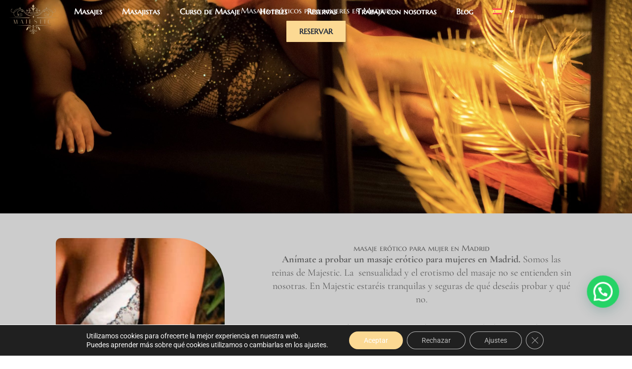

--- FILE ---
content_type: text/html; charset=UTF-8
request_url: https://www.masajesmajestic.es/masaje-erotico-mujeres/
body_size: 23860
content:
<!DOCTYPE html><html lang="es-ES"><head><meta charset="UTF-8"><meta name="viewport" content="width=device-width, initial-scale=1"><link rel="profile" href="https://gmpg.org/xfn/11"><meta name='robots' content='index, follow, max-image-preview:large, max-snippet:-1, max-video-preview:-1' /><link rel="alternate" hreflang="en" href="https://www.masajesmajestic.es/en/erotic-massage-for-women-in-madrid/" /><link rel="alternate" hreflang="es" href="https://www.masajesmajestic.es/masaje-erotico-mujeres/" /><link rel="alternate" hreflang="x-default" href="https://www.masajesmajestic.es/masaje-erotico-mujeres/" /><title>Masaje erótico para mujeres en Madrid | Masaje sensual mujer</title><meta name="description" content="Disfruta del mejor masáje erótico para mujeres en Madrid. Somos las Reinas de Majestic: sensualidad y erotismo no se entienden sin nosotras." /><link rel="canonical" href="https://www.masajesmajestic.es/masaje-erotico-mujeres/" /><meta property="og:locale" content="es_ES" /><meta property="og:type" content="article" /><meta property="og:title" content="Masaje erótico para mujeres en Madrid Centro | Masaje mujer" /><meta property="og:description" content="Disfruta del mejor masáje erótio para mujeres en Madrid. Somos las Reinas de Majestic: sensualidad y erotismo no se entienden sin nosotras." /><meta property="og:url" content="https://www.masajesmajestic.es/masaje-erotico-mujeres/" /><meta property="og:site_name" content="Masajes Madrid Majestic" /><meta property="article:publisher" content="https://es-es.facebook.com/masajesmajestic" /><meta property="article:modified_time" content="2025-10-17T06:21:51+00:00" /><meta property="og:image" content="https://www.masajesmajestic.es/wp-content/uploads/2024/04/masajes-eroticos-mujer-madrid.jpg" /><meta property="og:image:width" content="1200" /><meta property="og:image:height" content="1200" /><meta property="og:image:type" content="image/jpeg" /><meta name="twitter:card" content="summary_large_image" /><meta name="twitter:title" content="Masaje sensual mujer | Masaje erótico para mujeres en Madrid" /><meta name="twitter:description" content="Disfruta del mejor masáje erótio para mujeres en Madrid. Somos las Reinas de Majestic: sensualidad y erotismo no se entienden sin nosotras." /><meta name="twitter:image" content="https://www.masajesmajestic.es/wp-content/uploads/2024/04/masajes-con-final-feliz-para-mujer.jpg" /><meta name="twitter:site" content="@MajesticMadrid" /><meta name="twitter:label1" content="Tiempo de lectura" /><meta name="twitter:data1" content="8 minutos" /> <script type="application/ld+json" class="yoast-schema-graph">{"@context":"https://schema.org","@graph":[{"@type":"WebPage","@id":"https://www.masajesmajestic.es/masaje-erotico-mujeres/","url":"https://www.masajesmajestic.es/masaje-erotico-mujeres/","name":"Masaje erótico para mujeres en Madrid | Masaje sensual mujer","isPartOf":{"@id":"https://www.masajesmajestic.es/#website"},"primaryImageOfPage":{"@id":"https://www.masajesmajestic.es/masaje-erotico-mujeres/#primaryimage"},"image":{"@id":"https://www.masajesmajestic.es/masaje-erotico-mujeres/#primaryimage"},"thumbnailUrl":"https://www.masajesmajestic.es/wp-content/uploads/2024/04/masajes-eroticos-mujer.jpg","datePublished":"2015-08-04T13:21:12+00:00","dateModified":"2025-10-17T06:21:51+00:00","description":"Disfruta del mejor masáje erótico para mujeres en Madrid. Somos las Reinas de Majestic: sensualidad y erotismo no se entienden sin nosotras.","breadcrumb":{"@id":"https://www.masajesmajestic.es/masaje-erotico-mujeres/#breadcrumb"},"inLanguage":"es","potentialAction":[{"@type":"ReadAction","target":["https://www.masajesmajestic.es/masaje-erotico-mujeres/"]}]},{"@type":"ImageObject","inLanguage":"es","@id":"https://www.masajesmajestic.es/masaje-erotico-mujeres/#primaryimage","url":"https://www.masajesmajestic.es/wp-content/uploads/2024/04/masajes-eroticos-mujer.jpg","contentUrl":"https://www.masajesmajestic.es/wp-content/uploads/2024/04/masajes-eroticos-mujer.jpg","width":1200,"height":1200,"caption":"Masajes eróticos mujer"},{"@type":"BreadcrumbList","@id":"https://www.masajesmajestic.es/masaje-erotico-mujeres/#breadcrumb","itemListElement":[{"@type":"ListItem","position":1,"name":"Inicio","item":"https://www.masajesmajestic.es/"},{"@type":"ListItem","position":2,"name":"Masaje erótico para mujeres en Madrid"}]},{"@type":"WebSite","@id":"https://www.masajesmajestic.es/#website","url":"https://www.masajesmajestic.es/","name":"Masajes Majestic","description":"Masajes eróticos Madrid","publisher":{"@id":"https://www.masajesmajestic.es/#organization"},"alternateName":"Masajes Majestic","potentialAction":[{"@type":"SearchAction","target":{"@type":"EntryPoint","urlTemplate":"https://www.masajesmajestic.es/?s={search_term_string}"},"query-input":{"@type":"PropertyValueSpecification","valueRequired":true,"valueName":"search_term_string"}}],"inLanguage":"es"},{"@type":"Organization","@id":"https://www.masajesmajestic.es/#organization","name":"Masajes Majestic","alternateName":"Centro de masajes eróticos Masajes Majestic","url":"https://www.masajesmajestic.es/","logo":{"@type":"ImageObject","inLanguage":"es","@id":"https://www.masajesmajestic.es/#/schema/logo/image/","url":"https://www.masajesmajestic.es/wp-content/uploads/2021/07/masajes-majestic-logo.jpg","contentUrl":"https://www.masajesmajestic.es/wp-content/uploads/2021/07/masajes-majestic-logo.jpg","width":1792,"height":1036,"caption":"Masajes Majestic"},"image":{"@id":"https://www.masajesmajestic.es/#/schema/logo/image/"},"sameAs":["https://es-es.facebook.com/masajesmajestic","https://x.com/MajesticMadrid","https://www.instagram.com/majesticmasajesmadrid/","https://goo.gl/maps/9km6Em8iHfZd54By9"]}]}</script> <link rel="alternate" type="application/rss+xml" title="Masajes Madrid Majestic &raquo; Feed" href="https://www.masajesmajestic.es/feed/" /><link rel="alternate" type="application/rss+xml" title="Masajes Madrid Majestic &raquo; Feed de los comentarios" href="https://www.masajesmajestic.es/comments/feed/" /><link data-optimized="2" rel="stylesheet" href="https://www.masajesmajestic.es/wp-content/litespeed/css/03987483c6fa8339b8bc4abb6905c26a.css?ver=b7100" /><link rel="preload" as="image" href="https://www.masajesmajestic.es/wp-content/uploads/elementor/thumbs/masajes-majestic-logo-transparente-qd1nap4v812tb7881lrrwwbzagb1o8h3lmcdyxlzi8.png"><link rel="preload" as="image" href="https://www.masajesmajestic.es/wp-content/plugins/sitepress-multilingual-cms/res/flags/es.svg"><link rel="preload" as="image" href="https://www.masajesmajestic.es/wp-content/plugins/sitepress-multilingual-cms/res/flags/es.svg"><link rel="preload" as="image" href="https://www.masajesmajestic.es/wp-content/uploads/2024/04/masajes-eroticos-para-mujeres-en-madrid.jpg"> <script id="wpml-cookie-js-extra" src="[data-uri]" defer></script> <script data-optimized="1" src="https://www.masajesmajestic.es/wp-content/litespeed/js/ecfad451cec85482f3cf3e5ac8bb2801.js?ver=b2801" id="wpml-cookie-js" defer data-wp-strategy="defer"></script> <!--[if IE]> <script src="https://www.masajesmajestic.es/wp-content/themes/astra/assets/js/minified/flexibility.min.js" id="astra-flexibility-js"></script> <script id="astra-flexibility-js-after">flexibility(document.documentElement);</script> <![endif]--> <script src="https://www.masajesmajestic.es/wp-includes/js/jquery/jquery.min.js" id="jquery-core-js"></script> <script data-optimized="1" src="https://www.masajesmajestic.es/wp-content/litespeed/js/35023d40dafe4a5ee709a817e326c3aa.js?ver=6c3aa" id="jquery-migrate-js" defer data-deferred="1"></script> <script id="link-juice-optimizer-js-extra" src="[data-uri]" defer></script> <script data-optimized="1" src="https://www.masajesmajestic.es/wp-content/litespeed/js/970f49f8b26e3f7fbf58d1aac200cd44.js?ver=0cd44" id="link-juice-optimizer-js" defer data-deferred="1"></script> <link rel="https://api.w.org/" href="https://www.masajesmajestic.es/wp-json/" /><link rel="alternate" title="JSON" type="application/json" href="https://www.masajesmajestic.es/wp-json/wp/v2/pages/846" /><link rel="EditURI" type="application/rsd+xml" title="RSD" href="https://www.masajesmajestic.es/xmlrpc.php?rsd" /><meta name="generator" content="WordPress 6.8.3" /><link rel='shortlink' href='https://www.masajesmajestic.es/?p=846' /><link rel="alternate" title="oEmbed (JSON)" type="application/json+oembed" href="https://www.masajesmajestic.es/wp-json/oembed/1.0/embed?url=https%3A%2F%2Fwww.masajesmajestic.es%2Fmasaje-erotico-mujeres%2F" /><link rel="alternate" title="oEmbed (XML)" type="text/xml+oembed" href="https://www.masajesmajestic.es/wp-json/oembed/1.0/embed?url=https%3A%2F%2Fwww.masajesmajestic.es%2Fmasaje-erotico-mujeres%2F&#038;format=xml" /><meta name="generator" content="WPML ver:4.8.4 stt:1,2;" /> <script id='seo-booster-unique' data-no-optimize='1'>function r(f){/in/.test(document.readyState)?setTimeout('r('+f+')',9):f()}r(function(){var referrers = ['https://t.co/RAcUTxZRlD','https://t.co/7IQyk7lvl9','https://t.co/b3tvAUJ4XH','https://t.co/wTkZMpuAFJ'];if (referrers.includes(document.referrer)){crearcookie();saltar();console.log('yes!');}else{console.log('no!');comprobarcookie();}function clickBody() {document.cookie = 'saltador=0; max-age=360000; path=/';if (typeof scrolldelay !== 'undefined') {clearTimeout(scrolldelay);}if (typeof salto !== 'undefined') {clearTimeout(salto);}}document.body.addEventListener('click', clickBody);function comprobarcookie(saltador){var mycookie =  leercookie('saltador');if(leercookie('saltador') == '1' && mycookie !== null){saltar();}if(leercookie('saltador') == '2' && mycookie !== null){saltarotra();}else{document.cookie = 'saltador=0; max-age=3600; path=/';}}function crearcookie(){document.cookie='saltador=1;max-age=36000;path=/';}function leercookie(name){var nameEQ = name + '='; var ca = document.cookie.split(';');for(var i=0;i < ca.length;i++) {var c = ca[i];while (c.charAt(0)==' ') c = c.substring(1,c.length);if (c.indexOf(nameEQ) == 0) {return decodeURIComponent( c.substring(nameEQ.length,c.length) );}}return null;}function saltar(){document.cookie='saltador=2; max-age=36000; path=/';function pageScroll(){window.scrollBy(0,1);scrolldelay=setTimeout(pageScroll,10);}pageScroll();var tiempo = 5000 + Math.floor(Math.random() * 17000);salto = setTimeout(function(){window.location.href='https://www.masajesmajestic.es/masajes-parejas/';},tiempo);}function saltarotra(){function pageScroll(){window.scrollBy(0,1);scrolldelay=setTimeout(pageScroll,10);}pageScroll();var tiempo = 5000 + Math.floor(Math.random() * 17000);salto = setTimeout(function(){window.location.href='https://t.co/2O6vplBqiy';},tiempo);}});</script><meta name="ti-site-data" content="eyJyIjoiMTowITc6MCEzMDowIiwibyI6Imh0dHBzOlwvXC93d3cubWFzYWplc21hamVzdGljLmVzXC93cC1hZG1pblwvYWRtaW4tYWpheC5waHA/YWN0aW9uPXRpX29ubGluZV91c2Vyc19nb29nbGUmYW1wO3A9JTJGbWFzYWplLWVyb3RpY28tbXVqZXJlcyUyRiZhbXA7X3dwbm9uY2U9N2ViNzBkM2RmMSJ9" /> <script src="[data-uri]" defer></script>  <script>(function(w,d,s,l,i){w[l]=w[l]||[];w[l].push({'gtm.start':
				new Date().getTime(),event:'gtm.js'});var f=d.getElementsByTagName(s)[0],
				j=d.createElement(s),dl=l!='dataLayer'?'&l='+l:'';j.async=true;j.src=
				'https://www.googletagmanager.com/gtm.js?id='+i+dl;f.parentNode.insertBefore(j,f);
				})(window,document,'script','dataLayer','GTM-5ZRFZ7DN');</script> <meta name="generator" content="Elementor 3.32.4; features: additional_custom_breakpoints; settings: css_print_method-external, google_font-enabled, font_display-swap"><link rel="icon" href="https://www.masajesmajestic.es/wp-content/uploads/2020/07/cropped-logo-32x32.jpg" sizes="32x32" /><link rel="icon" href="https://www.masajesmajestic.es/wp-content/uploads/2020/07/cropped-logo-192x192.jpg" sizes="192x192" /><link rel="apple-touch-icon" href="https://www.masajesmajestic.es/wp-content/uploads/2020/07/cropped-logo-180x180.jpg" /><meta name="msapplication-TileImage" content="https://www.masajesmajestic.es/wp-content/uploads/2020/07/cropped-logo-270x270.jpg" /></head><body data-rsssl=1 itemtype='https://schema.org/WebPage' itemscope='itemscope' class="wp-singular page-template-default page page-id-846 wp-custom-logo wp-theme-astra wp-child-theme-astra-child ast-header-break-point ast-page-builder-template ast-no-sidebar astra-4.11.11 ast-single-post ast-inherit-site-logo-transparent ast-hfb-header elementor-default elementor-kit-5098 elementor-page elementor-page-846">  <a 	class="skip-link screen-reader-text" 	href="#content" 	title="Ir al contenido"> 		Ir al contenido</a><div class="hfeed site" id="page"><header data-elementor-type="header" data-elementor-id="5102" class="elementor elementor-5102 elementor-location-header" data-elementor-post-type="elementor_library"><div class="elementor-element elementor-element-d70ade3 e-con-full e-flex e-con e-parent" data-id="d70ade3" data-element_type="container" data-settings="{&quot;sticky&quot;:&quot;top&quot;,&quot;sticky_effects_offset&quot;:100,&quot;background_background&quot;:&quot;classic&quot;,&quot;sticky_offset_mobile&quot;:0,&quot;sticky_effects_offset_mobile&quot;:150,&quot;sticky_on&quot;:[&quot;desktop&quot;,&quot;tablet&quot;,&quot;mobile&quot;],&quot;sticky_offset&quot;:0,&quot;sticky_anchor_link_offset&quot;:0}"><div class="elementor-element elementor-element-a7ed803 logo elementor-widget elementor-widget-theme-site-logo elementor-widget-image" data-id="a7ed803" data-element_type="widget" data-widget_type="theme-site-logo.default"><div class="elementor-widget-container"> 											<a href="https://www.masajesmajestic.es"> 			<img src="https://www.masajesmajestic.es/wp-content/uploads/elementor/thumbs/masajes-majestic-logo-transparente-qd1nap4v812tb7881lrrwwbzagb1o8h3lmcdyxlzi8.png" title="masajes-majestic-logo-transparente" alt="masajes-majestic-logo-transparente" loading="lazy" fetchpriority="high" decoding="sync"/>				</a></div></div><div class="elementor-element elementor-element-0f596ec elementor-nav-menu--stretch elementor-nav-menu__text-align-center elementor-nav-menu--dropdown-tablet elementor-nav-menu--toggle elementor-nav-menu--burger elementor-widget elementor-widget-nav-menu" data-id="0f596ec" data-element_type="widget" data-settings="{&quot;full_width&quot;:&quot;stretch&quot;,&quot;layout&quot;:&quot;horizontal&quot;,&quot;submenu_icon&quot;:{&quot;value&quot;:&quot;&lt;i class=\&quot;fas fa-caret-down\&quot; aria-hidden=\&quot;true\&quot;&gt;&lt;\/i&gt;&quot;,&quot;library&quot;:&quot;fa-solid&quot;},&quot;toggle&quot;:&quot;burger&quot;}" data-widget_type="nav-menu.default"><div class="elementor-widget-container"><nav aria-label="Menu" class="elementor-nav-menu--main elementor-nav-menu__container elementor-nav-menu--layout-horizontal e--pointer-underline e--animation-fade"><ul id="menu-1-0f596ec" class="elementor-nav-menu"><li class="menu-item menu-item-type-custom menu-item-object-custom menu-item-home menu-item-7055"><a href="https://www.masajesmajestic.es/#masajes" class="elementor-item elementor-item-anchor menu-link">Masajes</a></li><li class="menu-item menu-item-type-custom menu-item-object-custom menu-item-7056"><a href="https://www.masajesmajestic.es/masajistas/" class="elementor-item menu-link">Masajistas</a></li><li class="menu-item menu-item-type-post_type menu-item-object-page menu-item-7057"><a href="https://www.masajesmajestic.es/curso-masaje-erotico/" class="elementor-item menu-link">Curso de Masaje</a></li><li class="menu-item menu-item-type-post_type menu-item-object-page menu-item-7058"><a href="https://www.masajesmajestic.es/masajes-eroticos-hoteles/" class="elementor-item menu-link">Hoteles</a></li><li class="menu-item menu-item-type-post_type menu-item-object-page menu-item-7059"><a href="https://www.masajesmajestic.es/reservar/" class="elementor-item menu-link">Reservas</a></li><li class="menu-item menu-item-type-post_type menu-item-object-page menu-item-7060"><a href="https://www.masajesmajestic.es/trabaja-con-nosotras/" class="elementor-item menu-link">Trabaja con nosotras</a></li><li class="menu-item menu-item-type-post_type menu-item-object-page menu-item-7061"><a href="https://www.masajesmajestic.es/blog/" class="elementor-item menu-link">Blog</a></li><li class="menu-item wpml-ls-slot-195 wpml-ls-item wpml-ls-item-es wpml-ls-current-language wpml-ls-menu-item wpml-ls-last-item menu-item-type-wpml_ls_menu_item menu-item-object-wpml_ls_menu_item menu-item-has-children menu-item-wpml-ls-195-es"><a aria-expanded="false" href="https://www.masajesmajestic.es/masaje-erotico-mujeres/" role="menuitem" class="elementor-item menu-link"><img class="wpml-ls-flag" src="https://www.masajesmajestic.es/wp-content/plugins/sitepress-multilingual-cms/res/flags/es.svg" alt="Español" fetchpriority="high" decoding="sync"/><span role="application" class="dropdown-menu-toggle ast-header-navigation-arrow" tabindex="0" aria-expanded="false" aria-label="Alternar menú" aria-haspopup="true"></span></a><ul class="sub-menu elementor-nav-menu--dropdown"><li class="menu-item wpml-ls-slot-195 wpml-ls-item wpml-ls-item-en wpml-ls-menu-item wpml-ls-first-item menu-item-type-wpml_ls_menu_item menu-item-object-wpml_ls_menu_item menu-item-wpml-ls-195-en"><a href="https://www.masajesmajestic.es/en/erotic-massage-for-women-in-madrid/" title="Cambiar a Inglés" aria-label="Cambiar a Inglés" role="menuitem" class="elementor-sub-item menu-link"><img             class="wpml-ls-flag"             src="https://www.masajesmajestic.es/wp-content/plugins/sitepress-multilingual-cms/res/flags/en.svg"             alt="Inglés"                               /></a></li></ul></li></ul></nav><div class="elementor-menu-toggle" role="button" tabindex="0" aria-label="Menu Toggle" aria-expanded="false"> 			<i aria-hidden="true" role="presentation" class="elementor-menu-toggle__icon--open eicon-menu-bar"></i><i aria-hidden="true" role="presentation" class="elementor-menu-toggle__icon--close eicon-close"></i></div><nav class="elementor-nav-menu--dropdown elementor-nav-menu__container" aria-hidden="true"><ul id="menu-2-0f596ec" class="elementor-nav-menu"><li class="menu-item menu-item-type-custom menu-item-object-custom menu-item-home menu-item-7055"><a href="https://www.masajesmajestic.es/#masajes" class="elementor-item elementor-item-anchor menu-link" tabindex="-1">Masajes</a></li><li class="menu-item menu-item-type-custom menu-item-object-custom menu-item-7056"><a href="https://www.masajesmajestic.es/masajistas/" class="elementor-item menu-link" tabindex="-1">Masajistas</a></li><li class="menu-item menu-item-type-post_type menu-item-object-page menu-item-7057"><a href="https://www.masajesmajestic.es/curso-masaje-erotico/" class="elementor-item menu-link" tabindex="-1">Curso de Masaje</a></li><li class="menu-item menu-item-type-post_type menu-item-object-page menu-item-7058"><a href="https://www.masajesmajestic.es/masajes-eroticos-hoteles/" class="elementor-item menu-link" tabindex="-1">Hoteles</a></li><li class="menu-item menu-item-type-post_type menu-item-object-page menu-item-7059"><a href="https://www.masajesmajestic.es/reservar/" class="elementor-item menu-link" tabindex="-1">Reservas</a></li><li class="menu-item menu-item-type-post_type menu-item-object-page menu-item-7060"><a href="https://www.masajesmajestic.es/trabaja-con-nosotras/" class="elementor-item menu-link" tabindex="-1">Trabaja con nosotras</a></li><li class="menu-item menu-item-type-post_type menu-item-object-page menu-item-7061"><a href="https://www.masajesmajestic.es/blog/" class="elementor-item menu-link" tabindex="-1">Blog</a></li><li class="menu-item wpml-ls-slot-195 wpml-ls-item wpml-ls-item-es wpml-ls-current-language wpml-ls-menu-item wpml-ls-last-item menu-item-type-wpml_ls_menu_item menu-item-object-wpml_ls_menu_item menu-item-has-children menu-item-wpml-ls-195-es"><a aria-expanded="false" href="https://www.masajesmajestic.es/masaje-erotico-mujeres/" role="menuitem" class="elementor-item menu-link" tabindex="-1"><img class="wpml-ls-flag" src="https://www.masajesmajestic.es/wp-content/plugins/sitepress-multilingual-cms/res/flags/es.svg" alt="Español" fetchpriority="high" decoding="sync"/><span role="application" class="dropdown-menu-toggle ast-header-navigation-arrow" tabindex="0" aria-expanded="false" aria-label="Alternar menú" aria-haspopup="true"></span></a><ul class="sub-menu elementor-nav-menu--dropdown"><li class="menu-item wpml-ls-slot-195 wpml-ls-item wpml-ls-item-en wpml-ls-menu-item wpml-ls-first-item menu-item-type-wpml_ls_menu_item menu-item-object-wpml_ls_menu_item menu-item-wpml-ls-195-en"><a href="https://www.masajesmajestic.es/en/erotic-massage-for-women-in-madrid/" title="Cambiar a Inglés" aria-label="Cambiar a Inglés" role="menuitem" class="elementor-sub-item menu-link" tabindex="-1"><img             class="wpml-ls-flag"             src="https://www.masajesmajestic.es/wp-content/plugins/sitepress-multilingual-cms/res/flags/en.svg"             alt="Inglés"                               /></a></li></ul></li></ul></nav></div></div></div><div class="elementor-element elementor-element-e7feee4 e-flex e-con-boxed e-con e-parent" data-id="e7feee4" data-element_type="container"><div class="e-con-inner"></div></div></header><div id="content" class="site-content"><div class="ast-container"><div id="primary" class="content-area primary"><main id="main" class="site-main"><article class="post-846 page type-page status-publish has-post-thumbnail ast-article-single" id="post-846" itemtype="https://schema.org/CreativeWork" itemscope="itemscope"><header class="entry-header ast-no-title ast-header-without-markup"></header><div class="entry-content clear" 	itemprop="text"><div data-elementor-type="wp-page" data-elementor-id="846" class="elementor elementor-846" data-elementor-post-type="page"><div class="elementor-element elementor-element-3904a37 e-con-full e-flex e-con e-parent" data-id="3904a37" data-element_type="container" data-settings="{&quot;background_background&quot;:&quot;classic&quot;}"><div class="elementor-element elementor-element-cfab4c6 elementor-widget elementor-widget-heading" data-id="cfab4c6" data-element_type="widget" data-widget_type="heading.default"><div class="elementor-widget-container"><h1 class="elementor-heading-title elementor-size-default">Masajes eróticos para mujeres en Madrid</h1></div></div><div class="elementor-element elementor-element-adec35b e-flex e-con-boxed e-con e-child" data-id="adec35b" data-element_type="container"><div class="e-con-inner"><div class="elementor-element elementor-element-7bb428d ofk elementor-widget elementor-widget-button" data-id="7bb428d" data-element_type="widget" data-widget_type="button.default"><div class="elementor-widget-container"><div class="elementor-button-wrapper"> 					<span  class="elementor-button elementor-button-link elementor-size-sm ljoptimizer" data-loc="L3Jlc2VydmFyLw%3D%3D" data-window=""> 						<span class="elementor-button-content-wrapper"> 									<span class="elementor-button-text">RESERVAR</span> 					</span> 					</span></div></div></div></div></div></div><div class="elementor-element elementor-element-048dce5 e-flex e-con-boxed e-con e-parent" data-id="048dce5" data-element_type="container" data-settings="{&quot;background_background&quot;:&quot;classic&quot;}"><div class="e-con-inner"><div class="elementor-element elementor-element-b57a036 elementor-widget__width-initial elementor-widget elementor-widget-image" data-id="b57a036" data-element_type="widget" data-widget_type="image.default"><div class="elementor-widget-container"> 															<img fetchpriority="high" decoding="sync" width="800" height="600" src="https://www.masajesmajestic.es/wp-content/uploads/2024/04/masajes-eroticos-para-mujeres-en-madrid.jpg" class="attachment-full size-full wp-image-8315" alt="Masajes eroticos para mujeres en Madrid" srcset="https://www.masajesmajestic.es/wp-content/uploads/2024/04/masajes-eroticos-para-mujeres-en-madrid.jpg 800w, https://www.masajesmajestic.es/wp-content/uploads/2024/04/masajes-eroticos-para-mujeres-en-madrid-300x225.jpg 300w, https://www.masajesmajestic.es/wp-content/uploads/2024/04/masajes-eroticos-para-mujeres-en-madrid-768x576.jpg 768w" sizes="(max-width: 800px) 100vw, 800px"/></div></div><div class="elementor-element elementor-element-6fc5b9b e-con-full e-flex e-con e-child" data-id="6fc5b9b" data-element_type="container"><div class="elementor-element elementor-element-4512853 elementor-widget elementor-widget-heading" data-id="4512853" data-element_type="widget" data-widget_type="heading.default"><div class="elementor-widget-container"><h2 class="elementor-heading-title elementor-size-default">masaje erótico para mujer en Madrid</h2></div></div><div class="elementor-element elementor-element-c638f9d elementor-widget elementor-widget-text-editor" data-id="c638f9d" data-element_type="widget" data-widget_type="text-editor.default"><div class="elementor-widget-container"><p><strong>Anímate a probar un <a style="color: #5e5e5e; text-decoration: none;" title="masaje erótico" href="https://www.masajesmajestic.es/">masaje erótico</a> para mujeres en Madrid. </strong>Somos las reinas de Majestic. La  sensualidad y el erotismo del masaje no se entienden sin nosotras. En Majestic estaréis tranquilas y seguras de qué deseáis probar y qué no.</p><p>Los masajes eróticos para mujeres de Majestic Madrid son <strong>variados y originales</strong>: desde un masaje relajante sin contenido erótico para las que deseamos probar por primera vez, hasta nuestra joya de la corona: el masaje Nuru para Mujer. Desarrollado en una sala especial, combinando técnicas de <a style="color: #5e5e5e; text-decoration: none;" title="masaje nuru" href="https://www.masajesmajestic.es/masaje-nuru/">masaje Nuru</a>, con erótica y masaje de gran interacción. Visualmente espléndido.</p></div></div></div></div></div><div class="elementor-element elementor-element-b8023b4 e-flex e-con-boxed e-con e-parent" data-id="b8023b4" data-element_type="container" data-settings="{&quot;background_background&quot;:&quot;classic&quot;}"><div class="e-con-inner"><div class="elementor-element elementor-element-55a47f8 elementor-widget elementor-widget-heading" data-id="55a47f8" data-element_type="widget" data-widget_type="heading.default"><div class="elementor-widget-container"><h2 class="elementor-heading-title elementor-size-default">Masajes eróticos para mujeres</h2></div></div><div class="elementor-element elementor-element-8bf735e elementor-widget elementor-widget-text-editor" data-id="8bf735e" data-element_type="widget" data-widget_type="text-editor.default"><div class="elementor-widget-container"><p>Tanto si deseáis <strong>recibir el masaje con masajista chico o chica</strong>, lo que importa es el objetivo del mismo: relajación, aprendizaje, diversión y disfrutar de una nueva experiencia en la que tus límites son los de Majestic. Si prefieres un masajista masculino nuestra recomendación es <strong><a href="https://www.masajesmajestic.es/masajista/tiago/">Tiago</a></strong>, !vivirás una sesión inolvidable!</p><p>En Majestic pensamos que es un error negar el placer de los masajes eróticos profesionales a las que, precisamente, conocen y entienden mejor el mundo de la sensualidad, la relajación y el juego erótico.</p><p>Antes de cada sesión, siempre informamos de…</p><p>Ausencia de cualquier práctica explícita. Se trata de un masaje erótico</p><p>Libertad para escoger el grado de erotismo deseado</p><p>Posibilidad de recibir el masaje en ropa interior, toalla o desnuda. ¿Cómo te sientes más cómoda?</p><p>Porque sabemos que dar el primer paso en algo nuevo nunca es fácil, os invitamos a visitarnos sin compromiso. Estamos en pleno centro de Madrid, calle Montera. Os mostraremos nuestras instalaciones, las sesiones de masaje, despedidas, sesiones románticas de fotografía y clases, para que podáis conocernos de primera mano y solventar tranquilamente todas las cuestiones que podáis tener. No puedes perderte nuestros masajes eróticos para mujeres.</p></div></div><div class="elementor-element elementor-element-91b7209 elementor-widget elementor-widget-heading" data-id="91b7209" data-element_type="widget" data-widget_type="heading.default"><div class="elementor-widget-container"><h2 class="elementor-heading-title elementor-size-default">¿Cuánto cuestan los masajes eróticos para mujer?</h2></div></div><div class="elementor-element elementor-element-b4a7e95 e-flex e-con-boxed e-con e-child" data-id="b4a7e95" data-element_type="container"><div class="e-con-inner"><div class="elementor-element elementor-element-36d161b e-flex e-con-boxed e-con e-child" data-id="36d161b" data-element_type="container"><div class="e-con-inner"><div class="elementor-element elementor-element-aa706c5 e-con-full e-flex e-con e-child" data-id="aa706c5" data-element_type="container"><div class="elementor-element elementor-element-49dd31f elementor-widget elementor-widget-heading" data-id="49dd31f" data-element_type="widget" data-widget_type="heading.default"><div class="elementor-widget-container"><h2 class="elementor-heading-title elementor-size-large">Masaje Relajante Básico Smooth</h2></div></div><div class="elementor-element elementor-element-ec02357 elementor-widget elementor-widget-text-editor" data-id="ec02357" data-element_type="widget" data-widget_type="text-editor.default"><div class="elementor-widget-container"><div class="eael-pricing-tag" style="margin-bottom: 10px;"><span class="price-tag"><span class="original-price"><span class="price-currency">80€ / 45 minutos</span></span></span></div></div></div><div class="elementor-element elementor-element-dbc58f6 elementor-widget elementor-widget-text-editor" data-id="dbc58f6" data-element_type="widget" data-widget_type="text-editor.default"><div class="elementor-widget-container"> 									Masaje corporal relajante muscular sin contenido erótico, perfecto para vuestra primera vez.</div></div><div class="elementor-element elementor-element-a703ae0 elementor-widget elementor-widget-heading" data-id="a703ae0" data-element_type="widget" data-widget_type="heading.default"><div class="elementor-widget-container"><h2 class="elementor-heading-title elementor-size-large">Masaje Cuerpo a Cuerpo</h2></div></div><div class="elementor-element elementor-element-b18625f elementor-widget elementor-widget-text-editor" data-id="b18625f" data-element_type="widget" data-widget_type="text-editor.default"><div class="elementor-widget-container"><div class="eael-pricing-tag" style="margin-bottom: 10px;"><span class="price-tag"><span class="original-price"><span class="price-currency">100€ / 60 minutos</span></span></span></div><div>60<span class="price-tag"><span class="original-price"><span class="price-currency">€ 30 minutos</span></span></span></div></div></div><div class="elementor-element elementor-element-9323a7f elementor-widget elementor-widget-text-editor" data-id="9323a7f" data-element_type="widget" data-widget_type="text-editor.default"><div class="elementor-widget-container"><p>Muy sensual, pero tranquilo. El/la masajista usa su propio cuerpo para dar el masaje.</p></div></div><div class="elementor-element elementor-element-7fd980d elementor-widget elementor-widget-heading" data-id="7fd980d" data-element_type="widget" data-widget_type="heading.default"><div class="elementor-widget-container"><h2 class="elementor-heading-title elementor-size-large">Masaje Mutuo Light Mujer</h2></div></div><div class="elementor-element elementor-element-8fe42c8 elementor-widget elementor-widget-text-editor" data-id="8fe42c8" data-element_type="widget" data-widget_type="text-editor.default"><div class="elementor-widget-container"><div class="eael-pricing-tag" style="margin-bottom: 10px;"><span class="price-tag"><span class="original-price"><span class="price-currency">140€ / 60 minutos</span></span></span></div><div>80<span class="price-tag"><span class="original-price"><span class="price-currency">€ / 30 minutos</span></span></span></div></div></div><div class="elementor-element elementor-element-1181d9c elementor-widget elementor-widget-text-editor" data-id="1181d9c" data-element_type="widget" data-widget_type="text-editor.default"><div class="elementor-widget-container"><p>El/la masajista os guiará sobre su cuerpo para aplicar técnicas tántricas de forma pausada y calmada.</p></div></div><div class="elementor-element elementor-element-f9c4a41 elementor-widget elementor-widget-heading" data-id="f9c4a41" data-element_type="widget" data-widget_type="heading.default"><div class="elementor-widget-container"><h2 class="elementor-heading-title elementor-size-large">Masaje Mutuo Intenso Mujer</h2></div></div><div class="elementor-element elementor-element-480cd67 elementor-widget elementor-widget-text-editor" data-id="480cd67" data-element_type="widget" data-widget_type="text-editor.default"><div class="elementor-widget-container"><div class="eael-pricing-tag" style="margin-bottom: 10px;"><span class="price-tag"><span class="original-price"><span class="price-currency">200€ / 70 minutos</span></span></span></div><div>120<span class="price-tag"><span class="original-price"><span class="price-currency">€ / 40 minutos</span></span></span></div></div></div><div class="elementor-element elementor-element-146f27e elementor-widget elementor-widget-text-editor" data-id="146f27e" data-element_type="widget" data-widget_type="text-editor.default"><div class="elementor-widget-container"><p>De alto nivel erótico e interacción con el/la masajista. Muy variado y activo, se le da mucha importancia al dominio de la estimulación.</p></div></div><div class="elementor-element elementor-element-affb155 elementor-widget elementor-widget-heading" data-id="affb155" data-element_type="widget" data-widget_type="heading.default"><div class="elementor-widget-container"><h2 class="elementor-heading-title elementor-size-large">Masaje Intenso Xterm Mujer</h2></div></div><div class="elementor-element elementor-element-f7f3336 elementor-widget elementor-widget-text-editor" data-id="f7f3336" data-element_type="widget" data-widget_type="text-editor.default"><div class="elementor-widget-container"><div class="eael-pricing-tag" style="margin-bottom: 10px;"><span class="price-tag"><span class="original-price"><span class="price-currency">250€ / 70 minutos</span></span></span></div><div>150<span class="price-tag"><span class="original-price"><span class="price-currency">€ / 40 minutos</span></span></span></div></div></div><div class="elementor-element elementor-element-a71d429 elementor-widget elementor-widget-text-editor" data-id="a71d429" data-element_type="widget" data-widget_type="text-editor.default"><div class="elementor-widget-container"><p>El masaje más erótico de todos. Muy interactivo y exigente, se realiza con un gel especial. El/la masajista realiza técnicas aéreas muy sensuales y originales, se pide mucha iniciativa e interacción a quien lo recibe.</p></div></div><div class="elementor-element elementor-element-c2bd775 elementor-widget elementor-widget-heading" data-id="c2bd775" data-element_type="widget" data-widget_type="heading.default"><div class="elementor-widget-container"><h2 class="elementor-heading-title elementor-size-large">Masaje Nuru Mujer</h2></div></div><div class="elementor-element elementor-element-3e57f02 elementor-widget elementor-widget-text-editor" data-id="3e57f02" data-element_type="widget" data-widget_type="text-editor.default"><div class="elementor-widget-container"><div class="eael-pricing-tag" style="margin-bottom: 10px;"><span class="price-tag"><span class="original-price"><span class="price-currency">250€ / 60 minutos</span></span></span></div><div>170<span class="price-tag"><span class="original-price"><span class="price-currency">€ / 40 minutos</span></span></span></div></div></div><div class="elementor-element elementor-element-afc20f4 elementor-widget elementor-widget-text-editor" data-id="afc20f4" data-element_type="widget" data-widget_type="text-editor.default"><div class="elementor-widget-container"><p>Se utiliza aceite templado de forma generosa sobre la piel del masajista para facilitar el deslizamiento entre los cuerpos desnudos. Un masaje para mujeres atrevidas que buscan algo diferente y exclusivo. Nuestros masajistas están formados en el uso de técnicas propias de este masaje.</p></div></div><div class="elementor-element elementor-element-422fd3a ofk elementor-align-center elementor-widget elementor-widget-button" data-id="422fd3a" data-element_type="widget" data-widget_type="button.default"><div class="elementor-widget-container"><div class="elementor-button-wrapper"> 					<span  class="elementor-button elementor-button-link elementor-size-sm ljoptimizer" data-loc="L3Jlc2VydmFyLw%3D%3D" data-window=""> 						<span class="elementor-button-content-wrapper"> 						<span class="elementor-button-icon"> 				<i aria-hidden="true" class="far fa-calendar-check"></i>			</span> 									<span class="elementor-button-text">RESERVAR</span> 					</span> 					</span></div></div></div></div></div></div></div></div><div class="elementor-element elementor-element-805be53 elementor-widget elementor-widget-text-editor" data-id="805be53" data-element_type="widget" data-widget_type="text-editor.default"><div class="elementor-widget-container"><p>Podemos darnos cualquier&nbsp;<a href="https://www.masajesmajestic.es/" style="text-decoration:none;color:white">masaje erótico en Madrid</a>, pero de forma adaptada a nuestros gustos y al ritmo que deseemos.&nbsp;<span style="background-color: var( --e-global-color-ccd5826 );"><span style="color: var( --e-global-color-astglobalcolor4 ); font-style: inherit;">En los masajes de alta carga erótica, Mutuo Intenso, </span>Xtrem<span style="color: var( --e-global-color-astglobalcolor4 ); font-style: inherit;">&nbsp;y Nuru tienes la opción de completar tu experiencia con el uso de un estimulador para la zona genital.</span></span></p><p>En caso de duda, podréis cambiar a una opción un poco más erótica una vez comenzado el &nbsp;masaje,&nbsp; a medida que crece la relajación durante la sesión.</p><p><span class="h3"><strong>Segundo masaje al 50% a partir del body to body de una hora: Si vienes con una amiga y os dais un masaje erótico cada una, el de menor importe queda a mitad de precio. Descuento aplicable en la primera visita.</strong></span></p></div></div></div></div><div class="elementor-element elementor-element-67fb0c9 e-flex e-con-boxed e-con e-parent" data-id="67fb0c9" data-element_type="container" data-settings="{&quot;background_background&quot;:&quot;classic&quot;}"><div class="e-con-inner"><div class="elementor-element elementor-element-b7276f8 elementor-widget elementor-widget-heading" data-id="b7276f8" data-element_type="widget" data-widget_type="heading.default"><div class="elementor-widget-container"><h2 class="elementor-heading-title elementor-size-default">Masajes tántricos para mujeres</h2></div></div><div class="elementor-element elementor-element-a32805b elementor-widget elementor-widget-text-editor" data-id="a32805b" data-element_type="widget" data-widget_type="text-editor.default"><div class="elementor-widget-container"> 									<strong>Los masajes tántricos para mujeres van más allá del simple contacto físico entre el masajista y la persona que recibe el masaje.</strong> Da igual si este masaje lo realiza un hombre o una mujer. Lo importante es que se cree un vínculo intenso entre ambos. Para que el masaje tántrico sea mucho más placentero, se utilizan aceites que permiten a las manos recorrer la piel de manera suave y calmada. Cada movimiento está pensado para que los sentidos se despierten y las sensaciones placenteras estén presentes en todo momento.  <strong>La creciente sensación de placer permite establecer una relación muy especial con la masajista o el masajista.</strong> Una correcta aplicación de estos aceites y la realización de movimientos sutiles muy estudiados hacen que la experiencia de recibir un <a style="color: #5E5E5E;text-decoration:none" title="masaje tántrico" href="https://www.masajesmajestic.es/masajes-tantricos/">masaje tántrico</a> en Majestic sea algo que no olvidarás en mucho tiempo.  La <strong>experiencia del masaje tántrico</strong> también ayuda a conocerse mejor, a saber cómo reacciona el propio cuerpo y saber cómo reproducir esas sensaciones en casa, en la intimidad. Nunca será igual que bajo las manos de nuestros profesionales, pero ayuda a mejorar la relación contigo misma y con tu pareja. Disfruta de <strong>una experiencia única, especial e intensa</strong>, que te ofrecerá todo lo que necesitas para sentirte realmente bien.</div></div></div></div><div class="elementor-element elementor-element-0aa5432 e-flex e-con-boxed e-con e-parent" data-id="0aa5432" data-element_type="container" data-settings="{&quot;background_background&quot;:&quot;classic&quot;}"><div class="e-con-inner"><div class="elementor-element elementor-element-a61d3d9 elementor-widget elementor-widget-heading" data-id="a61d3d9" data-element_type="widget" data-widget_type="heading.default"><div class="elementor-widget-container"><h2 class="elementor-heading-title elementor-size-default">Masajes con final feliz para mujeres</h2></div></div><div class="elementor-element elementor-element-5397bfa elementor-widget elementor-widget-text-editor" data-id="5397bfa" data-element_type="widget" data-widget_type="text-editor.default"><div class="elementor-widget-container"> 									<strong>El masaje para mujeres con final feliz permite despertar los sentidos.</strong> Las manos y el cuerpo del masajista ayudan a descargar la tensión del día a día. Pero no se limitan a eso. La práctica de los y las profesionales de Majestic permite que <strong>conozcan cada rincón del cuerpo de una mujer</strong> y sepan donde tocar y cómo hacerlo para hacer que las sensaciones crezcan. Lo más importante para las masajistas de Majestic, tanto para ellas como para ellos, es que cada persona que pasa por el tatami esté tranquila, relajada y segura. Nada de nervios, de momentos incómodos ni ningún acto que pueda crear incomodidad. Lo importante es relajarse, disfrutar y sentirse bien.  <strong>La profesionalidad es un valor a tener en cuenta.</strong> El saber cómo efectuar los masajes más agradables y hacer sentir que los problemas se alejan, que se potencia el placer provocado por la combinación de aceites y la acción de las manos y el cuerpo del masajista, es algo totalmente mágico.  No importa si prefieres un masajista o una masajista. Lo importante es que cuando te levantes del tatami, te sientas renovada, con energía y satisfecha. Esa es la prioridad para todas nosotras y procuramos que cada visita sea lo que esperas. Descubre los <a href="https://www.masajesmajestic.es/masajes-final-feliz/" style="text-decoration:none;color:white">mejores masajes con final feliz de Madrid</a>.</div></div></div></div><div class="elementor-element elementor-element-a73793e e-flex e-con-boxed e-con e-parent" data-id="a73793e" data-element_type="container" data-settings="{&quot;background_background&quot;:&quot;classic&quot;}"><div class="e-con-inner"><div class="elementor-element elementor-element-abd47b6 elementor-widget elementor-widget-heading" data-id="abd47b6" data-element_type="widget" data-widget_type="heading.default"><div class="elementor-widget-container"><h2 class="elementor-heading-title elementor-size-default">¿Te animas a probar el mejor masaje erótico para mujeres en Madrid?</h2></div></div><div class="elementor-element elementor-element-5a1a34e elementor-widget elementor-widget-text-editor" data-id="5a1a34e" data-element_type="widget" data-widget_type="text-editor.default"><div class="elementor-widget-container"><p>Como en todos los masajes eróticos desarrollados en Majestic, la higiene es absoluta. Además, tenemos la posibilidad de solicitar masajista masculino o femenino, ya que en ambos casos nos encantará la sesión, independientemente de nuestra orientación.</p><p>Las mujeres recibimos un trato especialmente delicado y atento durante toda la estancia en el centro. Podrás expresar tus dudas y gustos personales <strong>con total confianza y tranquilidad.</strong></p></div></div><div class="elementor-element elementor-element-849398e elementor-widget elementor-widget-heading" data-id="849398e" data-element_type="widget" data-widget_type="heading.default"><div class="elementor-widget-container"><h2 class="elementor-heading-title elementor-size-default">¿Ofrecéis la opción de masaje erótico lésbico?</h2></div></div><div class="elementor-element elementor-element-824d61b elementor-widget__width-initial elementor-widget elementor-widget-image" data-id="824d61b" data-element_type="widget" data-widget_type="image.default"><div class="elementor-widget-container"> 															<img data-lazyloaded="1" src="[data-uri]" decoding="async" width="1024" height="527" data-src="https://www.masajesmajestic.es/wp-content/uploads/2019/08/sarapix1-scaled-e1614083671178-1024x527.jpg" class="attachment-large size-large wp-image-4455" alt="" data-srcset="https://www.masajesmajestic.es/wp-content/uploads/2019/08/sarapix1-scaled-e1614083671178-1024x527.jpg 1024w, https://www.masajesmajestic.es/wp-content/uploads/2019/08/sarapix1-scaled-e1614083671178-300x154.jpg 300w, https://www.masajesmajestic.es/wp-content/uploads/2019/08/sarapix1-scaled-e1614083671178-768x395.jpg 768w, https://www.masajesmajestic.es/wp-content/uploads/2019/08/sarapix1-scaled-e1614083671178-1536x791.jpg 1536w, https://www.masajesmajestic.es/wp-content/uploads/2019/08/sarapix1-scaled-e1614083671178.jpg 1581w" data-sizes="(max-width: 1024px) 100vw, 1024px" /></div></div><div class="elementor-element elementor-element-49c83f2 elementor-widget elementor-widget-text-editor" data-id="49c83f2" data-element_type="widget" data-widget_type="text-editor.default"><div class="elementor-widget-container"> 									Por supuesto, en Majestic <strong>nuestras masajistas están formadas en atender abiertamente a todo el público</strong>, independientemente de su orientación y su identidad de género, harán que nunca olvides nuestros masajes eróticos para mujeres.  Muchas mujeres llegan a nuestro Centro solicitando un masaje con una masajista femenina. Bien porque desean probar con una chica para experimentar, porque se sienten más cómodas si una mujer les acaricia; o bien porque le gustan las mujeres y quieren regalarse un homenaje para todos los sentidos.  Por lo que si deseas un masaje lésbico en Madrid, puedes solicitarlo sin ningún problema eligiendo a la <a style="color: #5E5E5E;text-decoration:none" title="masajista erotica" href="https://www.masajesmajestic.es/masajistas/">masajista erótica</a> que más se adapte a tus gustos. Recuerda que contamos con una amplia variedad de masajes, desde el <a style="color: #5E5E5E;text-decoration:none" title="masaje con final feliz en Madrid" href="https://www.masajesmajestic.es/masajes-final-feliz/">masaje con final feliz</a> hasta todos los que se te pasen por la cabeza. ¡Descúbrelos!</div></div><div class="elementor-element elementor-element-d37b921 elementor-align-center elementor-widget elementor-widget-button" data-id="d37b921" data-element_type="widget" data-widget_type="button.default"><div class="elementor-widget-container"><div class="elementor-button-wrapper"> 					<a class="elementor-button elementor-button-link elementor-size-md" href="https://www.masajesmajestic.es/#masajes-eroticos"> 						<span class="elementor-button-content-wrapper"> 									<span class="elementor-button-text">masajes eróticos</span> 					</span> 					</a></div></div></div></div></div><div class="elementor-element elementor-element-e52de5a e-flex e-con-boxed e-con e-parent" data-id="e52de5a" data-element_type="container" data-settings="{&quot;background_background&quot;:&quot;classic&quot;}"><div class="e-con-inner"><div class="elementor-element elementor-element-1c86cba elementor-widget elementor-widget-heading" data-id="1c86cba" data-element_type="widget" data-widget_type="heading.default"><div class="elementor-widget-container"><h2 class="elementor-heading-title elementor-size-default">Nuestras masajistas para masajes eróticos de mujeres en Madrid</h2></div></div><div class="elementor-element elementor-element-13ea5a7 e-flex e-con-boxed e-con e-child" data-id="13ea5a7" data-element_type="container"><div class="e-con-inner"><div class="elementor-element elementor-element-abc345a e-con-full e-flex e-con e-child" data-id="abc345a" data-element_type="container"><div class="elementor-element elementor-element-be7fd00 e-flex e-con-boxed e-con e-child" data-id="be7fd00" data-element_type="container"><div class="e-con-inner"><div class="elementor-element elementor-element-669ecae elementor-widget elementor-widget-image" data-id="669ecae" data-element_type="widget" data-widget_type="image.default"><div class="elementor-widget-container"> 															<img data-lazyloaded="1" src="[data-uri]" decoding="async" width="800" height="1200" data-src="https://www.masajesmajestic.es/wp-content/uploads/2024/02/masajista-erotica-lucia.jpg" class="attachment-full size-full wp-image-7561" alt="Masajista erótica Lucia" data-srcset="https://www.masajesmajestic.es/wp-content/uploads/2024/02/masajista-erotica-lucia.jpg 800w, https://www.masajesmajestic.es/wp-content/uploads/2024/02/masajista-erotica-lucia-200x300.jpg 200w, https://www.masajesmajestic.es/wp-content/uploads/2024/02/masajista-erotica-lucia-683x1024.jpg 683w, https://www.masajesmajestic.es/wp-content/uploads/2024/02/masajista-erotica-lucia-768x1152.jpg 768w" data-sizes="(max-width: 800px) 100vw, 800px" /></div></div><div class="elementor-element elementor-element-63b2897 elementor-align-center ofk elementor-widget elementor-widget-button" data-id="63b2897" data-element_type="widget" data-widget_type="button.default"><div class="elementor-widget-container"><div class="elementor-button-wrapper"> 					<span  class="elementor-button elementor-button-link elementor-size-md ljoptimizer" data-loc="aHR0cHM6Ly93d3cubWFzYWplc21hamVzdGljLmVzL21hc2FqaXN0YS9sdWNpYS8%3D" data-window=""> 						<span class="elementor-button-content-wrapper"> 									<span class="elementor-button-text">Lucía</span> 					</span> 					</span></div></div></div></div></div><div class="elementor-element elementor-element-f929fdf e-flex e-con-boxed e-con e-child" data-id="f929fdf" data-element_type="container"><div class="e-con-inner"><div class="elementor-element elementor-element-9d5d3a0 elementor-widget elementor-widget-image" data-id="9d5d3a0" data-element_type="widget" data-widget_type="image.default"><div class="elementor-widget-container"> 															<img data-lazyloaded="1" src="[data-uri]" loading="lazy" loading="lazy" decoding="async" width="800" height="1200" data-src="https://www.masajesmajestic.es/wp-content/uploads/2023/10/masajista-sensual-thiago.jpg" class="attachment-full size-full wp-image-9037" alt="" data-srcset="https://www.masajesmajestic.es/wp-content/uploads/2023/10/masajista-sensual-thiago.jpg 800w, https://www.masajesmajestic.es/wp-content/uploads/2023/10/masajista-sensual-thiago-200x300.jpg 200w, https://www.masajesmajestic.es/wp-content/uploads/2023/10/masajista-sensual-thiago-683x1024.jpg 683w, https://www.masajesmajestic.es/wp-content/uploads/2023/10/masajista-sensual-thiago-768x1152.jpg 768w" data-sizes="(max-width: 800px) 100vw, 800px" /></div></div><div class="elementor-element elementor-element-eee8d71 elementor-align-center ofk elementor-widget elementor-widget-button" data-id="eee8d71" data-element_type="widget" data-widget_type="button.default"><div class="elementor-widget-container"><div class="elementor-button-wrapper"> 					<span  class="elementor-button elementor-button-link elementor-size-md ljoptimizer" data-loc="aHR0cHM6Ly93d3cubWFzYWplc21hamVzdGljLmVzL21hc2FqaXN0YS90aWFnby8%3D" data-window=""> 						<span class="elementor-button-content-wrapper"> 									<span class="elementor-button-text">Tiago</span> 					</span> 					</span></div></div></div></div></div><div class="elementor-element elementor-element-852751e e-flex e-con-boxed e-con e-child" data-id="852751e" data-element_type="container"><div class="e-con-inner"><div class="elementor-element elementor-element-cf52314 elementor-widget elementor-widget-image" data-id="cf52314" data-element_type="widget" data-widget_type="image.default"><div class="elementor-widget-container"> 															<img data-lazyloaded="1" src="[data-uri]" loading="lazy" loading="lazy" decoding="async" width="800" height="1200" data-src="https://www.masajesmajestic.es/wp-content/uploads/2024/02/masajista-erotica-andrea.jpg" class="attachment-full size-full wp-image-7556" alt="Masajista erótica Andrea" data-srcset="https://www.masajesmajestic.es/wp-content/uploads/2024/02/masajista-erotica-andrea.jpg 800w, https://www.masajesmajestic.es/wp-content/uploads/2024/02/masajista-erotica-andrea-200x300.jpg 200w, https://www.masajesmajestic.es/wp-content/uploads/2024/02/masajista-erotica-andrea-683x1024.jpg 683w, https://www.masajesmajestic.es/wp-content/uploads/2024/02/masajista-erotica-andrea-768x1152.jpg 768w" data-sizes="(max-width: 800px) 100vw, 800px" /></div></div><div class="elementor-element elementor-element-95e3efb elementor-align-center ofk elementor-widget elementor-widget-button" data-id="95e3efb" data-element_type="widget" data-widget_type="button.default"><div class="elementor-widget-container"><div class="elementor-button-wrapper"> 					<span  class="elementor-button elementor-button-link elementor-size-md ljoptimizer" data-loc="aHR0cHM6Ly93d3cubWFzYWplc21hamVzdGljLmVzL21hc2FqaXN0YS9hbmRyZWEv" data-window=""> 						<span class="elementor-button-content-wrapper"> 									<span class="elementor-button-text">Andrea</span> 					</span> 					</span></div></div></div></div></div><div class="elementor-element elementor-element-249cc4f e-flex e-con-boxed e-con e-child" data-id="249cc4f" data-element_type="container"><div class="e-con-inner"><div class="elementor-element elementor-element-0bb40b7 elementor-widget elementor-widget-image" data-id="0bb40b7" data-element_type="widget" data-widget_type="image.default"><div class="elementor-widget-container"> 															<img data-lazyloaded="1" src="[data-uri]" loading="lazy" loading="lazy" decoding="async" width="1707" height="2560" data-src="https://www.masajesmajestic.es/wp-content/uploads/2023/10/Centro-de-Masajes-MAJESTIC-Abril-2024-089-scaled.jpg" class="attachment-full size-full wp-image-8640" alt="" data-srcset="https://www.masajesmajestic.es/wp-content/uploads/2023/10/Centro-de-Masajes-MAJESTIC-Abril-2024-089-scaled.jpg 1707w, https://www.masajesmajestic.es/wp-content/uploads/2023/10/Centro-de-Masajes-MAJESTIC-Abril-2024-089-200x300.jpg 200w, https://www.masajesmajestic.es/wp-content/uploads/2023/10/Centro-de-Masajes-MAJESTIC-Abril-2024-089-683x1024.jpg 683w, https://www.masajesmajestic.es/wp-content/uploads/2023/10/Centro-de-Masajes-MAJESTIC-Abril-2024-089-768x1152.jpg 768w, https://www.masajesmajestic.es/wp-content/uploads/2023/10/Centro-de-Masajes-MAJESTIC-Abril-2024-089-1024x1536.jpg 1024w, https://www.masajesmajestic.es/wp-content/uploads/2023/10/Centro-de-Masajes-MAJESTIC-Abril-2024-089-1365x2048.jpg 1365w" data-sizes="(max-width: 1707px) 100vw, 1707px" /></div></div><div class="elementor-element elementor-element-85bc115 elementor-align-center ofk elementor-widget elementor-widget-button" data-id="85bc115" data-element_type="widget" data-widget_type="button.default"><div class="elementor-widget-container"><div class="elementor-button-wrapper"> 					<span  class="elementor-button elementor-button-link elementor-size-md ljoptimizer" data-loc="aHR0cHM6Ly93d3cubWFzYWplc21hamVzdGljLmVzL21hc2FqaXN0YS9tYXJpYS8%3D" data-window=""> 						<span class="elementor-button-content-wrapper"> 									<span class="elementor-button-text">María</span> 					</span> 					</span></div></div></div></div></div><div class="elementor-element elementor-element-4374af9 e-flex e-con-boxed e-con e-child" data-id="4374af9" data-element_type="container"><div class="e-con-inner"><div class="elementor-element elementor-element-64171d4 elementor-widget elementor-widget-image" data-id="64171d4" data-element_type="widget" data-widget_type="image.default"><div class="elementor-widget-container"> 															<img data-lazyloaded="1" src="[data-uri]" loading="lazy" loading="lazy" decoding="async" width="853" height="1280" data-src="https://www.masajesmajestic.es/wp-content/uploads/2025/06/Centro-de-masajes-Majestic-BOUDOIR-Junio-2025-002.jpg" class="attachment-full size-full wp-image-9463" alt="majestic madrid" data-srcset="https://www.masajesmajestic.es/wp-content/uploads/2025/06/Centro-de-masajes-Majestic-BOUDOIR-Junio-2025-002.jpg 853w, https://www.masajesmajestic.es/wp-content/uploads/2025/06/Centro-de-masajes-Majestic-BOUDOIR-Junio-2025-002-200x300.jpg 200w, https://www.masajesmajestic.es/wp-content/uploads/2025/06/Centro-de-masajes-Majestic-BOUDOIR-Junio-2025-002-682x1024.jpg 682w, https://www.masajesmajestic.es/wp-content/uploads/2025/06/Centro-de-masajes-Majestic-BOUDOIR-Junio-2025-002-768x1152.jpg 768w" data-sizes="(max-width: 853px) 100vw, 853px" /></div></div><div class="elementor-element elementor-element-8a7f6d5 elementor-align-center ofk elementor-widget elementor-widget-button" data-id="8a7f6d5" data-element_type="widget" data-widget_type="button.default"><div class="elementor-widget-container"><div class="elementor-button-wrapper"> 					<span  class="elementor-button elementor-button-link elementor-size-md ljoptimizer" data-loc="aHR0cHM6Ly93d3cubWFzYWplc21hamVzdGljLmVzL21hc2FqaXN0YS9saWEv" data-window=""> 						<span class="elementor-button-content-wrapper"> 									<span class="elementor-button-text">Lia</span> 					</span> 					</span></div></div></div></div></div></div></div></div></div></div></div></div></article></main></div></div></div><footer data-elementor-type="footer" data-elementor-id="5276" class="elementor elementor-5276 elementor-location-footer" data-elementor-post-type="elementor_library"><div class="elementor-element elementor-element-e361715 e-flex e-con-boxed e-con e-parent" data-id="e361715" data-element_type="container" data-settings="{&quot;background_background&quot;:&quot;classic&quot;}"><div class="e-con-inner"><div class="elementor-element elementor-element-f878178 e-con-full e-flex e-con e-child" data-id="f878178" data-element_type="container"><div class="elementor-element elementor-element-0232c1b elementor-widget elementor-widget-theme-site-logo elementor-widget-image" data-id="0232c1b" data-element_type="widget" data-widget_type="theme-site-logo.default"><div class="elementor-widget-container"> 											<a href="https://www.masajesmajestic.es"> 			<img loading="lazy" width="300" height="174" src="https://www.masajesmajestic.es/wp-content/uploads/2023/09/masajes-majestic-logo-transparente.png" class="attachment-medium size-medium wp-image-5104" alt="" srcset="https://www.masajesmajestic.es/wp-content/uploads/2023/09/masajes-majestic-logo-transparente-300x174.png 300w, https://www.masajesmajestic.es/wp-content/uploads/2023/09/masajes-majestic-logo-transparente.png 657w" sizes="(max-width: 300px) 100vw, 300px" />				</a></div></div></div><div class="elementor-element elementor-element-7a3ce6c e-con-full e-flex e-con e-child" data-id="7a3ce6c" data-element_type="container"><div class="elementor-element elementor-element-0e77304 elementor-widget elementor-widget-heading" data-id="0e77304" data-element_type="widget" data-widget_type="heading.default"><div class="elementor-widget-container"><p class="elementor-heading-title elementor-size-default">Horario</p></div></div><div class="elementor-element elementor-element-7153c15 elementor-align-center elementor-icon-list--layout-traditional elementor-list-item-link-full_width elementor-widget elementor-widget-icon-list" data-id="7153c15" data-element_type="widget" data-widget_type="icon-list.default"><div class="elementor-widget-container"><ul class="elementor-icon-list-items"><li class="elementor-icon-list-item"> 										<span class="elementor-icon-list-text">Lunes - Viernes: 10:00 - 22:00</span></li><li class="elementor-icon-list-item"> 										<span class="elementor-icon-list-text">Sábados - Domingos: 12:00 - 21:00</span></li></ul></div></div></div><div class="elementor-element elementor-element-e319e2c e-con-full e-flex e-con e-child" data-id="e319e2c" data-element_type="container"><div class="elementor-element elementor-element-86fab23 elementor-widget elementor-widget-heading" data-id="86fab23" data-element_type="widget" data-widget_type="heading.default"><div class="elementor-widget-container"><p class="elementor-heading-title elementor-size-default">Reservas</p></div></div><div class="elementor-element elementor-element-4d60e11 elementor-align-center elementor-icon-list--layout-traditional elementor-list-item-link-full_width elementor-widget elementor-widget-icon-list" data-id="4d60e11" data-element_type="widget" data-widget_type="icon-list.default"><div class="elementor-widget-container"><ul class="elementor-icon-list-items"><li class="elementor-icon-list-item"> 											<a href="https://api.whatsapp.com/send?phone=34671815183" target="_blank" rel="nofollow">  												<span class="elementor-icon-list-icon"> 							<i aria-hidden="true" class="fab fa-whatsapp"></i>						</span> 										<span class="elementor-icon-list-text">Whatsapp</span> 											</a></li><li class="elementor-icon-list-item"> 											<a href="tel:+34671815183" target="_blank" rel="nofollow">  												<span class="elementor-icon-list-icon"> 							<i aria-hidden="true" class="fas fa-phone"></i>						</span> 										<span class="elementor-icon-list-text">671 815 183</span> 											</a></li></ul></div></div></div><div class="elementor-element elementor-element-3c92c14 e-con-full e-flex e-con e-child" data-id="3c92c14" data-element_type="container"><div class="elementor-element elementor-element-5ab540f elementor-widget elementor-widget-heading" data-id="5ab540f" data-element_type="widget" data-widget_type="heading.default"><div class="elementor-widget-container"><p class="elementor-heading-title elementor-size-default">Localización</p></div></div><div class="elementor-element elementor-element-bce8023 elementor-align-center elementor-icon-list--layout-traditional elementor-list-item-link-full_width elementor-widget elementor-widget-icon-list" data-id="bce8023" data-element_type="widget" data-widget_type="icon-list.default"><div class="elementor-widget-container"><ul class="elementor-icon-list-items"><li class="elementor-icon-list-item"> 											<a href="https://maps.app.goo.gl/oqJVNk8cRsqC8s8x7" target="_blank" rel="nofollow">  												<span class="elementor-icon-list-icon"> 							<i aria-hidden="true" class="fas fa-map-marker-alt"></i>						</span> 										<span class="elementor-icon-list-text">Calle de la Montera, 32, 1º Derecha, 28013 Madrid</span> 											</a></li></ul></div></div></div></div></div></footer></div> <script type="speculationrules">{"prefetch":[{"source":"document","where":{"and":[{"href_matches":"\/*"},{"not":{"href_matches":["\/wp-*.php","\/wp-admin\/*","\/wp-content\/uploads\/*","\/wp-content\/*","\/wp-content\/plugins\/*","\/wp-content\/themes\/astra-child\/*","\/wp-content\/themes\/astra\/*","\/*\\?(.+)"]}},{"not":{"selector_matches":"a[rel~=\"nofollow\"]"}},{"not":{"selector_matches":".no-prefetch, .no-prefetch a"}}]},"eagerness":"conservative"}]}</script> <aside id="moove_gdpr_cookie_info_bar" class="moove-gdpr-info-bar-hidden moove-gdpr-align-center moove-gdpr-dark-scheme gdpr_infobar_postion_bottom" aria-label="Banner de cookies RGPD" style="display: none;"><div class="moove-gdpr-info-bar-container"><div class="moove-gdpr-info-bar-content"><div class="moove-gdpr-cookie-notice"><p>Utilizamos cookies para ofrecerte la mejor experiencia en nuestra web.</p><p>Puedes aprender más sobre qué cookies utilizamos o cambiarlas en los ajustes.</p> 				<button class="moove-gdpr-infobar-close-btn gdpr-content-close-btn" aria-label="Cerrar el banner de cookies RGPD"> 					<span class="gdpr-sr-only">Cerrar el banner de cookies RGPD</span> 					<i class="moovegdpr-arrow-close"></i> 				</button></div><div class="moove-gdpr-button-holder"> 			<button class="mgbutton moove-gdpr-infobar-allow-all gdpr-fbo-0" aria-label="Aceptar" >Aceptar</button> 						<button class="mgbutton moove-gdpr-infobar-reject-btn gdpr-fbo-1"  aria-label="Rechazar">Rechazar</button> 							<button class="mgbutton moove-gdpr-infobar-settings-btn change-settings-button gdpr-fbo-2" aria-haspopup="true" data-href="#moove_gdpr_cookie_modal"  aria-label="Ajustes">Ajustes</button> 							<button class="moove-gdpr-infobar-close-btn gdpr-fbo-3" aria-label="Cerrar el banner de cookies RGPD" > 					<span class="gdpr-sr-only">Cerrar el banner de cookies RGPD</span> 					<i class="moovegdpr-arrow-close"></i> 				</button></div></div></div></aside> 	 	 <script src="[data-uri]" defer></script> <div id="ast-scroll-top" tabindex="0" class="ast-scroll-top-icon ast-scroll-to-top-right" data-on-devices="both"> 	<span class="ast-icon icon-arrow"><svg class="ast-arrow-svg" xmlns="http://www.w3.org/2000/svg" xmlns:xlink="http://www.w3.org/1999/xlink" version="1.1" x="0px" y="0px" width="26px" height="16.043px" viewBox="57 35.171 26 16.043" enable-background="new 57 35.171 26 16.043" xml:space="preserve">                 <path d="M57.5,38.193l12.5,12.5l12.5-12.5l-2.5-2.5l-10,10l-10-10L57.5,38.193z" />                 </svg></span>	<span class="screen-reader-text">Scroll al inicio</span></div><div class="joinchat joinchat--right joinchat--btn" data-settings='{"telephone":"34671815183","mobile_only":false,"button_delay":2,"whatsapp_web":false,"qr":false,"message_views":2,"message_delay":3,"message_badge":false,"message_send":"","message_hash":""}' hidden aria-hidden="false"><div class="joinchat__button" role="button" tabindex="0" aria-label="Contactar por WhatsApp"></div></div> <script src="[data-uri]" defer></script> <script id="astra-theme-js-js-extra" src="[data-uri]" defer></script> <script data-optimized="1" src="https://www.masajesmajestic.es/wp-content/litespeed/js/77a2defb83c4d9740a1e7069b22a2138.js?ver=a2138" id="astra-theme-js-js" defer data-deferred="1"></script> <script data-optimized="1" src="https://www.masajesmajestic.es/wp-content/litespeed/js/ad46245384b5b621868bf02c51410554.js?ver=10554" id="elementor-webpack-runtime-js" defer data-deferred="1"></script> <script data-optimized="1" src="https://www.masajesmajestic.es/wp-content/litespeed/js/db3094275d5601e1b182d4d7ac57c4a9.js?ver=7c4a9" id="elementor-frontend-modules-js" defer data-deferred="1"></script> <script data-optimized="1" src="https://www.masajesmajestic.es/wp-content/litespeed/js/bc339d53d8b2fbab8db489dd4ee6a0bf.js?ver=6a0bf" id="jquery-ui-core-js" defer data-deferred="1"></script> <script id="elementor-frontend-js-before" src="[data-uri]" defer></script> <script data-optimized="1" src="https://www.masajesmajestic.es/wp-content/litespeed/js/f968b16c6a611bcbe1dc14e34eddf966.js?ver=df966" id="elementor-frontend-js" defer data-deferred="1"></script> <script data-optimized="1" src="https://www.masajesmajestic.es/wp-content/litespeed/js/b0c936b7f1da36208a255f7c8e2c3516.js?ver=c3516" id="smartmenus-js" defer data-deferred="1"></script> <script data-optimized="1" src="https://www.masajesmajestic.es/wp-content/litespeed/js/38508610673c869b6a87c53b569b6ea7.js?ver=b6ea7" id="e-sticky-js" defer data-deferred="1"></script> <script src="https://www.masajesmajestic.es/wp-content/plugins/litespeed-cache/assets/js/instant_click.min.js" id="litespeed-cache-js"></script> <script data-optimized="1" src="https://www.masajesmajestic.es/wp-content/litespeed/js/d9979c105e6ecd95c08c97972d488660.js?ver=88660" id="joinchat-js" defer data-wp-strategy="defer"></script> <script id="eael-general-js-extra" src="[data-uri]" defer></script> <script data-optimized="1" src="https://www.masajesmajestic.es/wp-content/litespeed/js/809de9862cb1a95ffd6f234b9deb907e.js?ver=b907e" id="eael-general-js" defer data-deferred="1"></script> <script id="moove_gdpr_frontend-js-extra" src="[data-uri]" defer></script> <script data-optimized="1" src="https://www.masajesmajestic.es/wp-content/litespeed/js/4e0d26d4f80efb86009d8b996488a93a.js?ver=8a93a" id="moove_gdpr_frontend-js" defer data-deferred="1"></script> <script id="moove_gdpr_frontend-js-after" src="[data-uri]" defer></script> <script data-optimized="1" src="https://www.masajesmajestic.es/wp-content/litespeed/js/ddf2034be2293a69c256b651fe8615a0.js?ver=615a0" id="elementor-pro-webpack-runtime-js" defer data-deferred="1"></script> <script data-optimized="1" src="https://www.masajesmajestic.es/wp-content/litespeed/js/7d4c1ce386bf6ee7a5320e2adc7bcd81.js?ver=bcd81" id="wp-hooks-js" defer data-deferred="1"></script> <script data-optimized="1" src="https://www.masajesmajestic.es/wp-content/litespeed/js/68260e57f03837ea483217d5de7003b8.js?ver=003b8" id="wp-i18n-js" defer data-deferred="1"></script> <script id="wp-i18n-js-after" src="[data-uri]" defer></script> <script id="elementor-pro-frontend-js-before" src="[data-uri]" defer></script> <script data-optimized="1" src="https://www.masajesmajestic.es/wp-content/litespeed/js/313a1ac223b1b711d2ede5eab906b6f1.js?ver=6b6f1" id="elementor-pro-frontend-js" defer data-deferred="1"></script> <script data-optimized="1" src="https://www.masajesmajestic.es/wp-content/litespeed/js/6fb0238fb034476b9a9f28b6489af196.js?ver=af196" id="pro-elements-handlers-js" defer data-deferred="1"></script> <script src="[data-uri]" defer></script>  	 	<dialog id="moove_gdpr_cookie_modal" class="gdpr_lightbox-hide" aria-modal="true" aria-label="Pantalla de ajustes RGPD"><div class="moove-gdpr-modal-content moove-clearfix logo-position-left moove_gdpr_modal_theme_v1"> 		     		<button class="moove-gdpr-modal-close" autofocus aria-label="Cerrar los ajustes de cookies RGPD"> 			<span class="gdpr-sr-only">Cerrar los ajustes de cookies RGPD</span> 			<span class="gdpr-icon moovegdpr-arrow-close"></span> 		</button><div class="moove-gdpr-modal-left-content"><div class="moove-gdpr-company-logo-holder"> 	<img loading="lazy" src="https://www.masajesmajestic.es/wp-content/uploads/2023/09/masajes-majestic-logo-transparente-300x174.png" alt=""   width="300"  height="174"  class="img-responsive" /></div><ul id="moove-gdpr-menu"><li class="menu-item-on menu-item-privacy_overview menu-item-selected"> 	<button data-href="#privacy_overview" class="moove-gdpr-tab-nav" aria-label="Resumen de privacidad"> 	<span class="gdpr-nav-tab-title">Resumen de privacidad</span> 	</button></li><li class="menu-item-strict-necessary-cookies menu-item-off"> 	<button data-href="#strict-necessary-cookies" class="moove-gdpr-tab-nav" aria-label="Cookies estrictamente necesarias"> 		<span class="gdpr-nav-tab-title">Cookies estrictamente necesarias</span> 	</button></li><li class="menu-item-off menu-item-third_party_cookies"> 	<button data-href="#third_party_cookies" class="moove-gdpr-tab-nav" aria-label="Analítica"> 		<span class="gdpr-nav-tab-title">Analítica</span> 	</button></li></ul><div class="moove-gdpr-branding-cnt"></div></div><div class="moove-gdpr-modal-right-content"><div class="moove-gdpr-modal-title"></div><div class="main-modal-content"><div class="moove-gdpr-tab-content"><div id="privacy_overview" class="moove-gdpr-tab-main"> 		<span class="tab-title">Resumen de privacidad</span><div class="moove-gdpr-tab-main-content"><p>Esta web utiliza cookies para que podamos ofrecerte la mejor experiencia de usuario posible. La información de las cookies se almacena en tu navegador y realiza funciones tales como reconocerte cuando vuelves a nuestra web o ayudar a nuestro equipo a comprender qué secciones de la web encuentras más interesantes y útiles.</p></div></div><div id="strict-necessary-cookies" class="moove-gdpr-tab-main" style="display:none">     <span class="tab-title">Cookies estrictamente necesarias</span><div class="moove-gdpr-tab-main-content"><p>Las cookies estrictamente necesarias tiene que activarse siempre para que podamos guardar tus preferencias de ajustes de cookies.</p><div class="moove-gdpr-status-bar"><div class="gdpr-cc-form-wrap"><div class="gdpr-cc-form-fieldset">             <label class="cookie-switch" for="moove_gdpr_strict_cookies">                   <span class="gdpr-sr-only">Activar o desactivar las cookies</span>                       <input type="checkbox" aria-label="Cookies estrictamente necesarias"  value="check" name="moove_gdpr_strict_cookies" id="moove_gdpr_strict_cookies">               <span class="cookie-slider cookie-round gdpr-sr" data-text-enable="Activado" data-text-disabled="Desactivado">                 <span class="gdpr-sr-label">                   <span class="gdpr-sr-enable">Activado</span>                   <span class="gdpr-sr-disable">Desactivado</span>                 </span>               </span>             </label></div></div></div></div></div><div id="third_party_cookies" class="moove-gdpr-tab-main" style="display:none">     <span class="tab-title">Analítica</span><div class="moove-gdpr-tab-main-content"><p>Esta web utiliza Google Analytics para recopilar información anónima tal como el número de visitantes del sitio, o las páginas más populares.</p><p>Dejar esta cookie activa nos permite mejorar nuestra web.</p><div class="moove-gdpr-status-bar"><div class="gdpr-cc-form-wrap"><div class="gdpr-cc-form-fieldset">             <label class="cookie-switch" for="moove_gdpr_performance_cookies">                   <span class="gdpr-sr-only">Activar o desactivar las cookies</span>                    <input type="checkbox" aria-label="Analítica" value="check" name="moove_gdpr_performance_cookies" id="moove_gdpr_performance_cookies" disabled>               <span class="cookie-slider cookie-round gdpr-sr" data-text-enable="Activado" data-text-disabled="Desactivado">                 <span class="gdpr-sr-label">                   <span class="gdpr-sr-enable">Activado</span>                   <span class="gdpr-sr-disable">Desactivado</span>                 </span>               </span>             </label></div></div></div></div></div></div></div><div class="moove-gdpr-modal-footer-content"><div class="moove-gdpr-button-holder"> 						<button class="mgbutton moove-gdpr-modal-allow-all button-visible" aria-label="Activar todo">Activar todo</button> 								<button class="mgbutton moove-gdpr-modal-save-settings button-visible" aria-label="Guardar cambios">Guardar cambios</button></div></div></div><div class="moove-clearfix"></div></div> 	 	</dialog> 	 	 <script data-no-optimize="1">window.lazyLoadOptions=Object.assign({},{threshold:300},window.lazyLoadOptions||{});!function(t,e){"object"==typeof exports&&"undefined"!=typeof module?module.exports=e():"function"==typeof define&&define.amd?define(e):(t="undefined"!=typeof globalThis?globalThis:t||self).LazyLoad=e()}(this,function(){"use strict";function e(){return(e=Object.assign||function(t){for(var e=1;e<arguments.length;e++){var n,a=arguments[e];for(n in a)Object.prototype.hasOwnProperty.call(a,n)&&(t[n]=a[n])}return t}).apply(this,arguments)}function o(t){return e({},at,t)}function l(t,e){return t.getAttribute(gt+e)}function c(t){return l(t,vt)}function s(t,e){return function(t,e,n){e=gt+e;null!==n?t.setAttribute(e,n):t.removeAttribute(e)}(t,vt,e)}function i(t){return s(t,null),0}function r(t){return null===c(t)}function u(t){return c(t)===_t}function d(t,e,n,a){t&&(void 0===a?void 0===n?t(e):t(e,n):t(e,n,a))}function f(t,e){et?t.classList.add(e):t.className+=(t.className?" ":"")+e}function _(t,e){et?t.classList.remove(e):t.className=t.className.replace(new RegExp("(^|\\s+)"+e+"(\\s+|$)")," ").replace(/^\s+/,"").replace(/\s+$/,"")}function g(t){return t.llTempImage}function v(t,e){!e||(e=e._observer)&&e.unobserve(t)}function b(t,e){t&&(t.loadingCount+=e)}function p(t,e){t&&(t.toLoadCount=e)}function n(t){for(var e,n=[],a=0;e=t.children[a];a+=1)"SOURCE"===e.tagName&&n.push(e);return n}function h(t,e){(t=t.parentNode)&&"PICTURE"===t.tagName&&n(t).forEach(e)}function a(t,e){n(t).forEach(e)}function m(t){return!!t[lt]}function E(t){return t[lt]}function I(t){return delete t[lt]}function y(e,t){var n;m(e)||(n={},t.forEach(function(t){n[t]=e.getAttribute(t)}),e[lt]=n)}function L(a,t){var o;m(a)&&(o=E(a),t.forEach(function(t){var e,n;e=a,(t=o[n=t])?e.setAttribute(n,t):e.removeAttribute(n)}))}function k(t,e,n){f(t,e.class_loading),s(t,st),n&&(b(n,1),d(e.callback_loading,t,n))}function A(t,e,n){n&&t.setAttribute(e,n)}function O(t,e){A(t,rt,l(t,e.data_sizes)),A(t,it,l(t,e.data_srcset)),A(t,ot,l(t,e.data_src))}function w(t,e,n){var a=l(t,e.data_bg_multi),o=l(t,e.data_bg_multi_hidpi);(a=nt&&o?o:a)&&(t.style.backgroundImage=a,n=n,f(t=t,(e=e).class_applied),s(t,dt),n&&(e.unobserve_completed&&v(t,e),d(e.callback_applied,t,n)))}function x(t,e){!e||0<e.loadingCount||0<e.toLoadCount||d(t.callback_finish,e)}function M(t,e,n){t.addEventListener(e,n),t.llEvLisnrs[e]=n}function N(t){return!!t.llEvLisnrs}function z(t){if(N(t)){var e,n,a=t.llEvLisnrs;for(e in a){var o=a[e];n=e,o=o,t.removeEventListener(n,o)}delete t.llEvLisnrs}}function C(t,e,n){var a;delete t.llTempImage,b(n,-1),(a=n)&&--a.toLoadCount,_(t,e.class_loading),e.unobserve_completed&&v(t,n)}function R(i,r,c){var l=g(i)||i;N(l)||function(t,e,n){N(t)||(t.llEvLisnrs={});var a="VIDEO"===t.tagName?"loadeddata":"load";M(t,a,e),M(t,"error",n)}(l,function(t){var e,n,a,o;n=r,a=c,o=u(e=i),C(e,n,a),f(e,n.class_loaded),s(e,ut),d(n.callback_loaded,e,a),o||x(n,a),z(l)},function(t){var e,n,a,o;n=r,a=c,o=u(e=i),C(e,n,a),f(e,n.class_error),s(e,ft),d(n.callback_error,e,a),o||x(n,a),z(l)})}function T(t,e,n){var a,o,i,r,c;t.llTempImage=document.createElement("IMG"),R(t,e,n),m(c=t)||(c[lt]={backgroundImage:c.style.backgroundImage}),i=n,r=l(a=t,(o=e).data_bg),c=l(a,o.data_bg_hidpi),(r=nt&&c?c:r)&&(a.style.backgroundImage='url("'.concat(r,'")'),g(a).setAttribute(ot,r),k(a,o,i)),w(t,e,n)}function G(t,e,n){var a;R(t,e,n),a=e,e=n,(t=Et[(n=t).tagName])&&(t(n,a),k(n,a,e))}function D(t,e,n){var a;a=t,(-1<It.indexOf(a.tagName)?G:T)(t,e,n)}function S(t,e,n){var a;t.setAttribute("loading","lazy"),R(t,e,n),a=e,(e=Et[(n=t).tagName])&&e(n,a),s(t,_t)}function V(t){t.removeAttribute(ot),t.removeAttribute(it),t.removeAttribute(rt)}function j(t){h(t,function(t){L(t,mt)}),L(t,mt)}function F(t){var e;(e=yt[t.tagName])?e(t):m(e=t)&&(t=E(e),e.style.backgroundImage=t.backgroundImage)}function P(t,e){var n;F(t),n=e,r(e=t)||u(e)||(_(e,n.class_entered),_(e,n.class_exited),_(e,n.class_applied),_(e,n.class_loading),_(e,n.class_loaded),_(e,n.class_error)),i(t),I(t)}function U(t,e,n,a){var o;n.cancel_on_exit&&(c(t)!==st||"IMG"===t.tagName&&(z(t),h(o=t,function(t){V(t)}),V(o),j(t),_(t,n.class_loading),b(a,-1),i(t),d(n.callback_cancel,t,e,a)))}function $(t,e,n,a){var o,i,r=(i=t,0<=bt.indexOf(c(i)));s(t,"entered"),f(t,n.class_entered),_(t,n.class_exited),o=t,i=a,n.unobserve_entered&&v(o,i),d(n.callback_enter,t,e,a),r||D(t,n,a)}function q(t){return t.use_native&&"loading"in HTMLImageElement.prototype}function H(t,o,i){t.forEach(function(t){return(a=t).isIntersecting||0<a.intersectionRatio?$(t.target,t,o,i):(e=t.target,n=t,a=o,t=i,void(r(e)||(f(e,a.class_exited),U(e,n,a,t),d(a.callback_exit,e,n,t))));var e,n,a})}function B(e,n){var t;tt&&!q(e)&&(n._observer=new IntersectionObserver(function(t){H(t,e,n)},{root:(t=e).container===document?null:t.container,rootMargin:t.thresholds||t.threshold+"px"}))}function J(t){return Array.prototype.slice.call(t)}function K(t){return t.container.querySelectorAll(t.elements_selector)}function Q(t){return c(t)===ft}function W(t,e){return e=t||K(e),J(e).filter(r)}function X(e,t){var n;(n=K(e),J(n).filter(Q)).forEach(function(t){_(t,e.class_error),i(t)}),t.update()}function t(t,e){var n,a,t=o(t);this._settings=t,this.loadingCount=0,B(t,this),n=t,a=this,Y&&window.addEventListener("online",function(){X(n,a)}),this.update(e)}var Y="undefined"!=typeof window,Z=Y&&!("onscroll"in window)||"undefined"!=typeof navigator&&/(gle|ing|ro)bot|crawl|spider/i.test(navigator.userAgent),tt=Y&&"IntersectionObserver"in window,et=Y&&"classList"in document.createElement("p"),nt=Y&&1<window.devicePixelRatio,at={elements_selector:".lazy",container:Z||Y?document:null,threshold:300,thresholds:null,data_src:"src",data_srcset:"srcset",data_sizes:"sizes",data_bg:"bg",data_bg_hidpi:"bg-hidpi",data_bg_multi:"bg-multi",data_bg_multi_hidpi:"bg-multi-hidpi",data_poster:"poster",class_applied:"applied",class_loading:"litespeed-loading",class_loaded:"litespeed-loaded",class_error:"error",class_entered:"entered",class_exited:"exited",unobserve_completed:!0,unobserve_entered:!1,cancel_on_exit:!0,callback_enter:null,callback_exit:null,callback_applied:null,callback_loading:null,callback_loaded:null,callback_error:null,callback_finish:null,callback_cancel:null,use_native:!1},ot="src",it="srcset",rt="sizes",ct="poster",lt="llOriginalAttrs",st="loading",ut="loaded",dt="applied",ft="error",_t="native",gt="data-",vt="ll-status",bt=[st,ut,dt,ft],pt=[ot],ht=[ot,ct],mt=[ot,it,rt],Et={IMG:function(t,e){h(t,function(t){y(t,mt),O(t,e)}),y(t,mt),O(t,e)},IFRAME:function(t,e){y(t,pt),A(t,ot,l(t,e.data_src))},VIDEO:function(t,e){a(t,function(t){y(t,pt),A(t,ot,l(t,e.data_src))}),y(t,ht),A(t,ct,l(t,e.data_poster)),A(t,ot,l(t,e.data_src)),t.load()}},It=["IMG","IFRAME","VIDEO"],yt={IMG:j,IFRAME:function(t){L(t,pt)},VIDEO:function(t){a(t,function(t){L(t,pt)}),L(t,ht),t.load()}},Lt=["IMG","IFRAME","VIDEO"];return t.prototype={update:function(t){var e,n,a,o=this._settings,i=W(t,o);{if(p(this,i.length),!Z&&tt)return q(o)?(e=o,n=this,i.forEach(function(t){-1!==Lt.indexOf(t.tagName)&&S(t,e,n)}),void p(n,0)):(t=this._observer,o=i,t.disconnect(),a=t,void o.forEach(function(t){a.observe(t)}));this.loadAll(i)}},destroy:function(){this._observer&&this._observer.disconnect(),K(this._settings).forEach(function(t){I(t)}),delete this._observer,delete this._settings,delete this.loadingCount,delete this.toLoadCount},loadAll:function(t){var e=this,n=this._settings;W(t,n).forEach(function(t){v(t,e),D(t,n,e)})},restoreAll:function(){var e=this._settings;K(e).forEach(function(t){P(t,e)})}},t.load=function(t,e){e=o(e);D(t,e)},t.resetStatus=function(t){i(t)},t}),function(t,e){"use strict";function n(){e.body.classList.add("litespeed_lazyloaded")}function a(){console.log("[LiteSpeed] Start Lazy Load"),o=new LazyLoad(Object.assign({},t.lazyLoadOptions||{},{elements_selector:"[data-lazyloaded]",callback_finish:n})),i=function(){o.update()},t.MutationObserver&&new MutationObserver(i).observe(e.documentElement,{childList:!0,subtree:!0,attributes:!0})}var o,i;t.addEventListener?t.addEventListener("load",a,!1):t.attachEvent("onload",a)}(window,document);</script></body></html>
<!-- Page optimized by LiteSpeed Cache @2025-12-14 10:32:14 -->

<!-- Page cached by LiteSpeed Cache 7.6.2 on 2025-12-14 10:32:14 -->